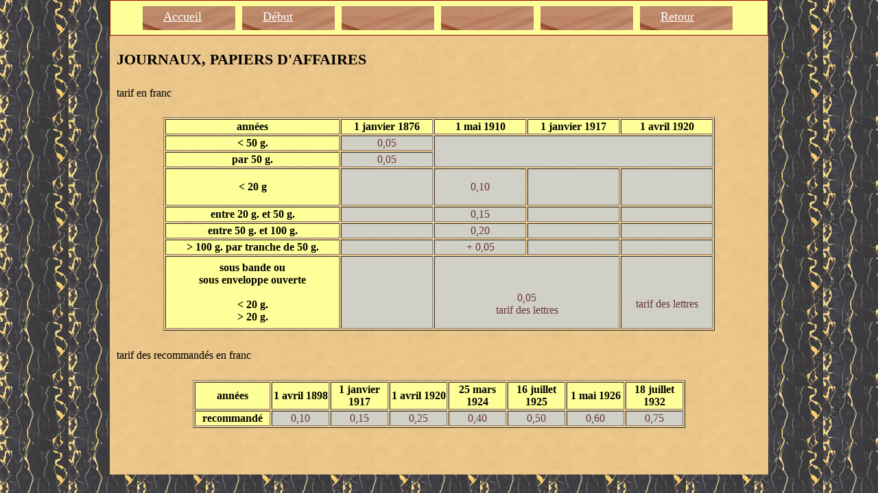

--- FILE ---
content_type: text/html; charset=utf-8
request_url: http://semeuses.com/ut_papiers.html
body_size: 916
content:
<!DOCTYPE html PUBLIC "-//W3C//DTD XHTML 1.0 Transitional//EN" "http://www.w3.org/TR/xhtml1/DTD/xhtml1-transitional.dtd">
<html xmlns="http://www.w3.org/1999/xhtml">
<head>
<meta http-equiv="Content-Type" content="text/html; charset=iso-8859-1">
<title>Journaux, papiers d'affaires</title>

<link href="CSS/polices.css" rel="stylesheet" type="text/css" />

</head>

<body>

<div id="conteneur">
  <div id="entete_bloc">
    <ul>
      <li><a href="index.html" class="espace">Accueil</a></li>
      <li><a href="#" class="espace">D&eacute;but</a></li>
      <li><a href="#" class="espace"></a></li>
      <li><a href="#" class="espace"></a></li>
      <li><a href="#" class="espace"></a></li>
      <li><a href="menu_util_postale.html">Retour</a> </li>
    </ul>
  </div>
  <div id="contenu">
    <p><a name="debut" id="debut"></a></p>
        
  <h1>Journaux, papiers d'affaires</h1> 
  
  
   <h5>tarif en franc</h5>
   
   <table width="auto" border="1">
  <tr>
    <th width="250" scope="col">ann&eacute;es</th>
    <th width="130" scope="col">1 janvier 1876</th>
    <th width="130" scope="col">1 mai 1910</th>
    <th width="130" scope="col">1 janvier 1917</th>
    <th width="130" scope="col">1 avril 1920</th>
  </tr>
  <tr>
    <th scope="row">&lt; 50 g.</th>
    <td>0,05</td>
    <td colspan="3" rowspan="2">&nbsp;</td>
    </tr>
  <tr>
    <th scope="row">par 50 g.</th>
    <td>0,05</td>
    </tr>
  <tr>
    <th scope="row"><p>&lt; 20 g</p></th>
    <td>&nbsp;</td>
    <td>0,10</td>
    <td>&nbsp;</td>
    <td>&nbsp;</td>
  </tr>
  <tr>
    <th scope="row">entre 20 g. et 50 g.</th>
    <td>&nbsp;</td>
    <td>0,15</td>
    <td>&nbsp;</td>
    <td>&nbsp;</td>
  </tr>
  <tr>
    <th scope="row">entre 50 g. et 100 g.</th>
    <td>&nbsp;</td>
    <td>0,20</td>
    <td>&nbsp;</td>
    <td>&nbsp;</td>
  </tr>
  <tr>
    <th scope="row">&gt; 100 g. par tranche de 50 g.</th>
    <td>&nbsp;</td>
    <td>+ 0,05</td>
    <td>&nbsp;</td>
    <td>&nbsp;</td>
  </tr>
  <tr>
    <th scope="row">sous bande ou <br/>sous enveloppe ouverte<br/><br/>< 20 g.<br/> > 20 g.</th>
    <td>&nbsp;</td>
    <td colspan="2"><p>&nbsp;</p>
      <p>0,05<br/>tarif des lettres</td>
    <td><p>&nbsp;</p>
      <p>tarif des lettres</p></td>
  </tr>
  </table>
  
  <h5>tarif des recommand&eacute;s en franc</h5>

		<table width="auto" border="1">
  <tr>
    <th width="106" scope="col">ann&eacute;es</th>
    <th width="80" scope="col">1 avril 1898</th>
    <th width="80" scope="col">1 janvier 1917</th>
    <th width="80" scope="col">1 avril 1920</th>
    <th width="80" scope="col">25 mars 1924</th>
    <th width="80" scope="col">16 juillet 1925</th>
    <th width="80" scope="col">1 mai 1926</th>
    <th width="80" scope="col">18 juillet 1932</th>
  </tr>
  <tr>
    <th scope="row">recommand&eacute;</th>
    <td>0,10</td>
    <td>0,15</td>
    <td>0,25</td>
    <td>0,40</td>
    <td>0,50</td>
    <td>0,60</td>
    <td>0,75</td>
  </tr>
</table>

  <p>&nbsp;</p> 
  <p>&nbsp;</p> 
      
</div>
</div>
</body>
</html>


--- FILE ---
content_type: text/css
request_url: http://semeuses.com/CSS/polices.css
body_size: 1028
content:
body {
	font-family: "bookman old style","Times New Roman", Times, serif;
	background-image: url(../site_images/menu_images/portor2.jpg);
	background-repeat: repeat;
}
#conteneur {
	width: 960px;
	margin-right: auto;
	margin-left: auto;
	height: auto;
}
#entete_bloc {
	height: 50px;
	width: 958px;
	background-color: #FFFF99;
	position: fixed;
	overflow: auto;
	top: 0px;
	border: thin solid #990000;
	z-index: 10;
	padding: 0px;
	}
#entete_bloc ul {
	list-style-type: none;
	margin-top: 0px;
	padding-top: 8px;
	margin-left: 7px;
}
#entete_bloc ul li a {
	display: block;
	height: 30px;
	width: 105px;
	background-image: url(../site_images/menu_images/bouton_double.jpg);
	padding-top: 5px;
	padding-left: 30px;
	color: #FFFFFF;
	font-weight: normal;
	font-size: 18px;
	margin-top: 0px;
}
#entete_bloc ul li a:hover {
	background-image: url(../site_images/menu_images/bouton_double.jpg);
	background-position: bottom;
	font-size: 18px;
	color: #66FFFF;
}
#entete_bloc ul li {
	float: left;
}

#contenu {
	width: 960px;
	background-image: url(../site_images/menu_images/bg.jpg);
	background-repeat: repeat;
	height: auto;
	padding-top: 50px;
	margin: 0px;
}


h1 {
	font-family: "bookman old style", "Times New Roman", Times, serif;
	font-size: 22px;
	font-style: normal;
	text-transform: uppercase;
	font-weight: bold;
	margin-left: 10px;
}
h2 {
	font-family: "bookman old style", "Times New Roman", Times, serif;
	font-size: 20px;
	text-transform: uppercase;
	text-decoration: underline;
	font-weight: normal;
	margin-left: 10px;
}
h3 {
	font-family: "bookman old style", "Times New Roman", Times, serif;
	font-size: 18px;
	font-style: normal;
	text-transform: uppercase;
	font-weight: bold;
	margin-left: 10px;
}
h4 {
	font-family: "bookman old style", "Times New Roman", Times, serif;
	font-size: 16px;
	font-style: normal;
	font-weight: bold;
	margin-left: 10px;
}
h5 {
	font-family: "bookman old style", "Times New Roman", Times, serif;
	font-size: 16px;
	font-weight: normal;
	margin-left: 10px;
}
h6 {
	font-family: "bookman old style", "Times New Roman", Times, serif;
	font-size: 16px;
	font-weight: normal;
	text-align: center;
}

.h7 {
	font-family: "bookman old style", "Times New Roman", Times, serif;
	font-size: 16px;
	text-decoration: underline;
	display: inline;
}
.h8 {
	font-family: "bookman old style","Times New Roman", Times, serif;
	font-size: 16px;
	text-transform: uppercase;
	text-decoration: underline;
	display: inline;
}
.h9 {
	font-family: "bookman old style", "Times New Roman", Times, serif;
	font-size: 16px;
	text-align: center;
	font-weight: normal;
	color: #FF0033;
}
.h10 {
	font-family: "bookman old style", "Times New Roman", Times, serif;
	font-size: 16px;
	font-weight: normal;
	text-transform: lowercase;
}
.h11 {
	font-family: "bookman old style", "Times New Roman", Times, serif;
	font-size: 16px;
	font-weight: normal;
	color: #FF0033;
}
.h12 {
	margin-right: 20px;
	margin-left: 20px;
	border: medium solid #FFFF00;
	color: #FF0000;
	font-weight: bold;
	padding: 10px;
	background-color: #F2F0A6;
}
.h13 {
	background-color: #C13E58;
}
.h14 {
	font-family: "bookman old style", "Times New Roman", Times, serif;
	font-size: 16px;
	font-weight: normal;
	padding: 0px;
	margin-top: 0px;
}
.h15 {
	font-family: "bookman old style", "Times New Roman", Times, serif;
	font-size: 16px;
	font-weight: bold;
	padding: 0px;
	background-color: #FFFF99;
	width: 300px;
	margin: 0px;
}
.h16 {
	font-family: "bookman old style", "Times New Roman", Times, serif;
	font-size: 16px;
	font-weight: bold;
	padding: 0px;
	background-color: #FFFF99;
	width: 300px;
	margin-left: 330px;
}
.h17 {
	font-family: "bookman old style", "Times New Roman", Times, serif;
	font-size: 16px;
	font-weight: bold;
	padding: 0px;
	background-color: #FFFF99;
	width: 300px
}
.h18 {
	font-family: "bookman old style", "Times New Roman", Times, serif;
	font-size: 16px;
	font-weight: normal;
	text-transform: lowercase;
	font-style: italic;
}
.h19 {
	font-family: "bookman old style", "Times New Roman", Times, serif;
	font-size: 16px;
	font-weight: 500;
}
td {
	font-family: "bookman old style", "Times New Roman", Times, serif;
	font-size: 16px;
	font-weight: normal;
	text-align: center;
	background-color: #D1D0C7;
	color: #693730;
}

th {
	font-family: "bookman old style", "Times New Roman", Times, serif;
	font-size: 16px;
	font-weight: bold;
	text-align: center;
	background-color: #FFFF99;
}

table {
	margin-right: auto;
	margin-left: auto;
}
.espace {
	margin-right: 10px;
}
#apDiv1 {
	width:300px;
	height:auto;
	z-index:1;
	position: absolute;
	padding: 0px;
	margin-left: 120px;
	text-align: center;
}
#apDiv2 {
	position:relative;
	width:300px;
	height:auto;
	z-index:1;
	left: 540px;
	margin: 0px;
	padding: 0px;
	text-align: center;
}
#apDiv3 {
	position:absolute;
	width:400px;
	height:auto;
	z-index:1;
	padding: 0px;
	margin-left: 50px;
}
#apDiv4 {
	position:relative;
	width:400px;
	z-index:1;
	margin: 0px;
	padding: 0px;
	height: auto;
	left: 510px;
}
#apDiv5 {
	position:absolute;
	width:300px;
	height:auto;
	z-index:1;
	padding: 0px;
	margin-left: 10px;
	text-align: center;
}
#apDiv6 {
	position:absolute;
	width:300px;
	height:auto;
	z-index:1;
	padding: 0px;
	margin-left: 330px;
	text-align: center;
}
#apDiv7 {
	position:relative;
	width:300px;
	height:auto;
	z-index:4;
	margin: 0px;
	padding: 0px;
	left: 650px;
	text-align: center;
}
#apDiv8 {
	width:auto;
	height:auto;
	z-index:1;
	position: absolute;
	padding: 0px;
	margin-left: 280px;
}
#apDiv9 {
	position:relative;
	width:auto;
	height:auto;
	z-index:1;
	left: 542px;
	margin: 0px;
	padding: 0px;
}
#apDiv10 {
	width:350px;
	height:auto;
	z-index:1;
	position: absolute;
	padding: 0px;
	margin-left: 86px;
}
#apDiv11 {
	position:relative;
	width:350px;
	height:auto;
	z-index:1;
	left: 524px;
	margin: 0px;
	padding: 0px;
}
